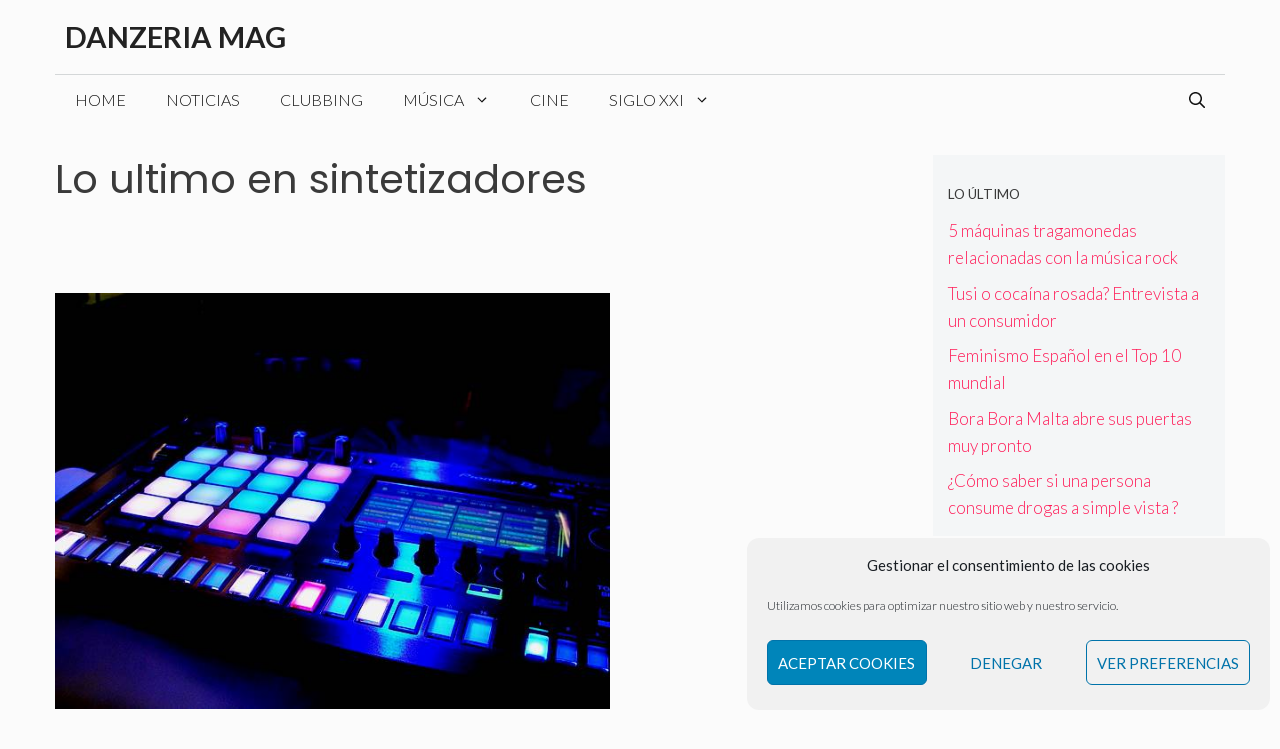

--- FILE ---
content_type: text/html; charset=utf-8
request_url: https://www.google.com/recaptcha/api2/aframe
body_size: 268
content:
<!DOCTYPE HTML><html><head><meta http-equiv="content-type" content="text/html; charset=UTF-8"></head><body><script nonce="L4A05G_dUfrfNPZkD_iA5A">/** Anti-fraud and anti-abuse applications only. See google.com/recaptcha */ try{var clients={'sodar':'https://pagead2.googlesyndication.com/pagead/sodar?'};window.addEventListener("message",function(a){try{if(a.source===window.parent){var b=JSON.parse(a.data);var c=clients[b['id']];if(c){var d=document.createElement('img');d.src=c+b['params']+'&rc='+(localStorage.getItem("rc::a")?sessionStorage.getItem("rc::b"):"");window.document.body.appendChild(d);sessionStorage.setItem("rc::e",parseInt(sessionStorage.getItem("rc::e")||0)+1);localStorage.setItem("rc::h",'1768940576022');}}}catch(b){}});window.parent.postMessage("_grecaptcha_ready", "*");}catch(b){}</script></body></html>